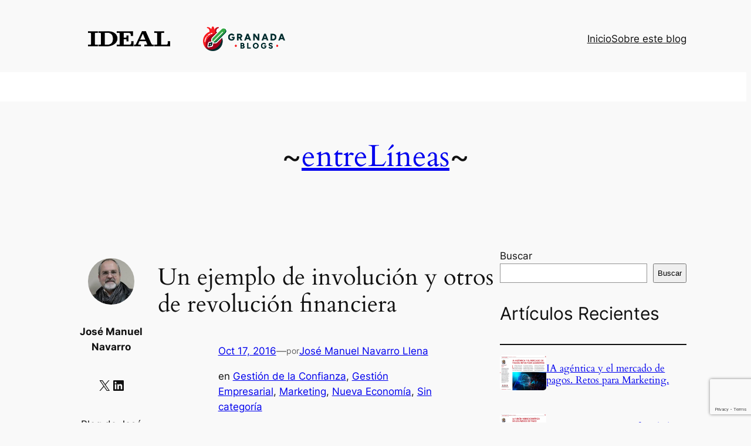

--- FILE ---
content_type: text/html; charset=utf-8
request_url: https://www.google.com/recaptcha/api2/anchor?ar=1&k=6LfF1KMqAAAAAA5f6yZHbT1_rkynS2-mf6Hh5Rz1&co=aHR0cHM6Ly9ncmFuYWRhYmxvZ3MuY29tOjQ0Mw..&hl=en&v=PoyoqOPhxBO7pBk68S4YbpHZ&size=invisible&anchor-ms=20000&execute-ms=30000&cb=ifjv7e824sb6
body_size: 48683
content:
<!DOCTYPE HTML><html dir="ltr" lang="en"><head><meta http-equiv="Content-Type" content="text/html; charset=UTF-8">
<meta http-equiv="X-UA-Compatible" content="IE=edge">
<title>reCAPTCHA</title>
<style type="text/css">
/* cyrillic-ext */
@font-face {
  font-family: 'Roboto';
  font-style: normal;
  font-weight: 400;
  font-stretch: 100%;
  src: url(//fonts.gstatic.com/s/roboto/v48/KFO7CnqEu92Fr1ME7kSn66aGLdTylUAMa3GUBHMdazTgWw.woff2) format('woff2');
  unicode-range: U+0460-052F, U+1C80-1C8A, U+20B4, U+2DE0-2DFF, U+A640-A69F, U+FE2E-FE2F;
}
/* cyrillic */
@font-face {
  font-family: 'Roboto';
  font-style: normal;
  font-weight: 400;
  font-stretch: 100%;
  src: url(//fonts.gstatic.com/s/roboto/v48/KFO7CnqEu92Fr1ME7kSn66aGLdTylUAMa3iUBHMdazTgWw.woff2) format('woff2');
  unicode-range: U+0301, U+0400-045F, U+0490-0491, U+04B0-04B1, U+2116;
}
/* greek-ext */
@font-face {
  font-family: 'Roboto';
  font-style: normal;
  font-weight: 400;
  font-stretch: 100%;
  src: url(//fonts.gstatic.com/s/roboto/v48/KFO7CnqEu92Fr1ME7kSn66aGLdTylUAMa3CUBHMdazTgWw.woff2) format('woff2');
  unicode-range: U+1F00-1FFF;
}
/* greek */
@font-face {
  font-family: 'Roboto';
  font-style: normal;
  font-weight: 400;
  font-stretch: 100%;
  src: url(//fonts.gstatic.com/s/roboto/v48/KFO7CnqEu92Fr1ME7kSn66aGLdTylUAMa3-UBHMdazTgWw.woff2) format('woff2');
  unicode-range: U+0370-0377, U+037A-037F, U+0384-038A, U+038C, U+038E-03A1, U+03A3-03FF;
}
/* math */
@font-face {
  font-family: 'Roboto';
  font-style: normal;
  font-weight: 400;
  font-stretch: 100%;
  src: url(//fonts.gstatic.com/s/roboto/v48/KFO7CnqEu92Fr1ME7kSn66aGLdTylUAMawCUBHMdazTgWw.woff2) format('woff2');
  unicode-range: U+0302-0303, U+0305, U+0307-0308, U+0310, U+0312, U+0315, U+031A, U+0326-0327, U+032C, U+032F-0330, U+0332-0333, U+0338, U+033A, U+0346, U+034D, U+0391-03A1, U+03A3-03A9, U+03B1-03C9, U+03D1, U+03D5-03D6, U+03F0-03F1, U+03F4-03F5, U+2016-2017, U+2034-2038, U+203C, U+2040, U+2043, U+2047, U+2050, U+2057, U+205F, U+2070-2071, U+2074-208E, U+2090-209C, U+20D0-20DC, U+20E1, U+20E5-20EF, U+2100-2112, U+2114-2115, U+2117-2121, U+2123-214F, U+2190, U+2192, U+2194-21AE, U+21B0-21E5, U+21F1-21F2, U+21F4-2211, U+2213-2214, U+2216-22FF, U+2308-230B, U+2310, U+2319, U+231C-2321, U+2336-237A, U+237C, U+2395, U+239B-23B7, U+23D0, U+23DC-23E1, U+2474-2475, U+25AF, U+25B3, U+25B7, U+25BD, U+25C1, U+25CA, U+25CC, U+25FB, U+266D-266F, U+27C0-27FF, U+2900-2AFF, U+2B0E-2B11, U+2B30-2B4C, U+2BFE, U+3030, U+FF5B, U+FF5D, U+1D400-1D7FF, U+1EE00-1EEFF;
}
/* symbols */
@font-face {
  font-family: 'Roboto';
  font-style: normal;
  font-weight: 400;
  font-stretch: 100%;
  src: url(//fonts.gstatic.com/s/roboto/v48/KFO7CnqEu92Fr1ME7kSn66aGLdTylUAMaxKUBHMdazTgWw.woff2) format('woff2');
  unicode-range: U+0001-000C, U+000E-001F, U+007F-009F, U+20DD-20E0, U+20E2-20E4, U+2150-218F, U+2190, U+2192, U+2194-2199, U+21AF, U+21E6-21F0, U+21F3, U+2218-2219, U+2299, U+22C4-22C6, U+2300-243F, U+2440-244A, U+2460-24FF, U+25A0-27BF, U+2800-28FF, U+2921-2922, U+2981, U+29BF, U+29EB, U+2B00-2BFF, U+4DC0-4DFF, U+FFF9-FFFB, U+10140-1018E, U+10190-1019C, U+101A0, U+101D0-101FD, U+102E0-102FB, U+10E60-10E7E, U+1D2C0-1D2D3, U+1D2E0-1D37F, U+1F000-1F0FF, U+1F100-1F1AD, U+1F1E6-1F1FF, U+1F30D-1F30F, U+1F315, U+1F31C, U+1F31E, U+1F320-1F32C, U+1F336, U+1F378, U+1F37D, U+1F382, U+1F393-1F39F, U+1F3A7-1F3A8, U+1F3AC-1F3AF, U+1F3C2, U+1F3C4-1F3C6, U+1F3CA-1F3CE, U+1F3D4-1F3E0, U+1F3ED, U+1F3F1-1F3F3, U+1F3F5-1F3F7, U+1F408, U+1F415, U+1F41F, U+1F426, U+1F43F, U+1F441-1F442, U+1F444, U+1F446-1F449, U+1F44C-1F44E, U+1F453, U+1F46A, U+1F47D, U+1F4A3, U+1F4B0, U+1F4B3, U+1F4B9, U+1F4BB, U+1F4BF, U+1F4C8-1F4CB, U+1F4D6, U+1F4DA, U+1F4DF, U+1F4E3-1F4E6, U+1F4EA-1F4ED, U+1F4F7, U+1F4F9-1F4FB, U+1F4FD-1F4FE, U+1F503, U+1F507-1F50B, U+1F50D, U+1F512-1F513, U+1F53E-1F54A, U+1F54F-1F5FA, U+1F610, U+1F650-1F67F, U+1F687, U+1F68D, U+1F691, U+1F694, U+1F698, U+1F6AD, U+1F6B2, U+1F6B9-1F6BA, U+1F6BC, U+1F6C6-1F6CF, U+1F6D3-1F6D7, U+1F6E0-1F6EA, U+1F6F0-1F6F3, U+1F6F7-1F6FC, U+1F700-1F7FF, U+1F800-1F80B, U+1F810-1F847, U+1F850-1F859, U+1F860-1F887, U+1F890-1F8AD, U+1F8B0-1F8BB, U+1F8C0-1F8C1, U+1F900-1F90B, U+1F93B, U+1F946, U+1F984, U+1F996, U+1F9E9, U+1FA00-1FA6F, U+1FA70-1FA7C, U+1FA80-1FA89, U+1FA8F-1FAC6, U+1FACE-1FADC, U+1FADF-1FAE9, U+1FAF0-1FAF8, U+1FB00-1FBFF;
}
/* vietnamese */
@font-face {
  font-family: 'Roboto';
  font-style: normal;
  font-weight: 400;
  font-stretch: 100%;
  src: url(//fonts.gstatic.com/s/roboto/v48/KFO7CnqEu92Fr1ME7kSn66aGLdTylUAMa3OUBHMdazTgWw.woff2) format('woff2');
  unicode-range: U+0102-0103, U+0110-0111, U+0128-0129, U+0168-0169, U+01A0-01A1, U+01AF-01B0, U+0300-0301, U+0303-0304, U+0308-0309, U+0323, U+0329, U+1EA0-1EF9, U+20AB;
}
/* latin-ext */
@font-face {
  font-family: 'Roboto';
  font-style: normal;
  font-weight: 400;
  font-stretch: 100%;
  src: url(//fonts.gstatic.com/s/roboto/v48/KFO7CnqEu92Fr1ME7kSn66aGLdTylUAMa3KUBHMdazTgWw.woff2) format('woff2');
  unicode-range: U+0100-02BA, U+02BD-02C5, U+02C7-02CC, U+02CE-02D7, U+02DD-02FF, U+0304, U+0308, U+0329, U+1D00-1DBF, U+1E00-1E9F, U+1EF2-1EFF, U+2020, U+20A0-20AB, U+20AD-20C0, U+2113, U+2C60-2C7F, U+A720-A7FF;
}
/* latin */
@font-face {
  font-family: 'Roboto';
  font-style: normal;
  font-weight: 400;
  font-stretch: 100%;
  src: url(//fonts.gstatic.com/s/roboto/v48/KFO7CnqEu92Fr1ME7kSn66aGLdTylUAMa3yUBHMdazQ.woff2) format('woff2');
  unicode-range: U+0000-00FF, U+0131, U+0152-0153, U+02BB-02BC, U+02C6, U+02DA, U+02DC, U+0304, U+0308, U+0329, U+2000-206F, U+20AC, U+2122, U+2191, U+2193, U+2212, U+2215, U+FEFF, U+FFFD;
}
/* cyrillic-ext */
@font-face {
  font-family: 'Roboto';
  font-style: normal;
  font-weight: 500;
  font-stretch: 100%;
  src: url(//fonts.gstatic.com/s/roboto/v48/KFO7CnqEu92Fr1ME7kSn66aGLdTylUAMa3GUBHMdazTgWw.woff2) format('woff2');
  unicode-range: U+0460-052F, U+1C80-1C8A, U+20B4, U+2DE0-2DFF, U+A640-A69F, U+FE2E-FE2F;
}
/* cyrillic */
@font-face {
  font-family: 'Roboto';
  font-style: normal;
  font-weight: 500;
  font-stretch: 100%;
  src: url(//fonts.gstatic.com/s/roboto/v48/KFO7CnqEu92Fr1ME7kSn66aGLdTylUAMa3iUBHMdazTgWw.woff2) format('woff2');
  unicode-range: U+0301, U+0400-045F, U+0490-0491, U+04B0-04B1, U+2116;
}
/* greek-ext */
@font-face {
  font-family: 'Roboto';
  font-style: normal;
  font-weight: 500;
  font-stretch: 100%;
  src: url(//fonts.gstatic.com/s/roboto/v48/KFO7CnqEu92Fr1ME7kSn66aGLdTylUAMa3CUBHMdazTgWw.woff2) format('woff2');
  unicode-range: U+1F00-1FFF;
}
/* greek */
@font-face {
  font-family: 'Roboto';
  font-style: normal;
  font-weight: 500;
  font-stretch: 100%;
  src: url(//fonts.gstatic.com/s/roboto/v48/KFO7CnqEu92Fr1ME7kSn66aGLdTylUAMa3-UBHMdazTgWw.woff2) format('woff2');
  unicode-range: U+0370-0377, U+037A-037F, U+0384-038A, U+038C, U+038E-03A1, U+03A3-03FF;
}
/* math */
@font-face {
  font-family: 'Roboto';
  font-style: normal;
  font-weight: 500;
  font-stretch: 100%;
  src: url(//fonts.gstatic.com/s/roboto/v48/KFO7CnqEu92Fr1ME7kSn66aGLdTylUAMawCUBHMdazTgWw.woff2) format('woff2');
  unicode-range: U+0302-0303, U+0305, U+0307-0308, U+0310, U+0312, U+0315, U+031A, U+0326-0327, U+032C, U+032F-0330, U+0332-0333, U+0338, U+033A, U+0346, U+034D, U+0391-03A1, U+03A3-03A9, U+03B1-03C9, U+03D1, U+03D5-03D6, U+03F0-03F1, U+03F4-03F5, U+2016-2017, U+2034-2038, U+203C, U+2040, U+2043, U+2047, U+2050, U+2057, U+205F, U+2070-2071, U+2074-208E, U+2090-209C, U+20D0-20DC, U+20E1, U+20E5-20EF, U+2100-2112, U+2114-2115, U+2117-2121, U+2123-214F, U+2190, U+2192, U+2194-21AE, U+21B0-21E5, U+21F1-21F2, U+21F4-2211, U+2213-2214, U+2216-22FF, U+2308-230B, U+2310, U+2319, U+231C-2321, U+2336-237A, U+237C, U+2395, U+239B-23B7, U+23D0, U+23DC-23E1, U+2474-2475, U+25AF, U+25B3, U+25B7, U+25BD, U+25C1, U+25CA, U+25CC, U+25FB, U+266D-266F, U+27C0-27FF, U+2900-2AFF, U+2B0E-2B11, U+2B30-2B4C, U+2BFE, U+3030, U+FF5B, U+FF5D, U+1D400-1D7FF, U+1EE00-1EEFF;
}
/* symbols */
@font-face {
  font-family: 'Roboto';
  font-style: normal;
  font-weight: 500;
  font-stretch: 100%;
  src: url(//fonts.gstatic.com/s/roboto/v48/KFO7CnqEu92Fr1ME7kSn66aGLdTylUAMaxKUBHMdazTgWw.woff2) format('woff2');
  unicode-range: U+0001-000C, U+000E-001F, U+007F-009F, U+20DD-20E0, U+20E2-20E4, U+2150-218F, U+2190, U+2192, U+2194-2199, U+21AF, U+21E6-21F0, U+21F3, U+2218-2219, U+2299, U+22C4-22C6, U+2300-243F, U+2440-244A, U+2460-24FF, U+25A0-27BF, U+2800-28FF, U+2921-2922, U+2981, U+29BF, U+29EB, U+2B00-2BFF, U+4DC0-4DFF, U+FFF9-FFFB, U+10140-1018E, U+10190-1019C, U+101A0, U+101D0-101FD, U+102E0-102FB, U+10E60-10E7E, U+1D2C0-1D2D3, U+1D2E0-1D37F, U+1F000-1F0FF, U+1F100-1F1AD, U+1F1E6-1F1FF, U+1F30D-1F30F, U+1F315, U+1F31C, U+1F31E, U+1F320-1F32C, U+1F336, U+1F378, U+1F37D, U+1F382, U+1F393-1F39F, U+1F3A7-1F3A8, U+1F3AC-1F3AF, U+1F3C2, U+1F3C4-1F3C6, U+1F3CA-1F3CE, U+1F3D4-1F3E0, U+1F3ED, U+1F3F1-1F3F3, U+1F3F5-1F3F7, U+1F408, U+1F415, U+1F41F, U+1F426, U+1F43F, U+1F441-1F442, U+1F444, U+1F446-1F449, U+1F44C-1F44E, U+1F453, U+1F46A, U+1F47D, U+1F4A3, U+1F4B0, U+1F4B3, U+1F4B9, U+1F4BB, U+1F4BF, U+1F4C8-1F4CB, U+1F4D6, U+1F4DA, U+1F4DF, U+1F4E3-1F4E6, U+1F4EA-1F4ED, U+1F4F7, U+1F4F9-1F4FB, U+1F4FD-1F4FE, U+1F503, U+1F507-1F50B, U+1F50D, U+1F512-1F513, U+1F53E-1F54A, U+1F54F-1F5FA, U+1F610, U+1F650-1F67F, U+1F687, U+1F68D, U+1F691, U+1F694, U+1F698, U+1F6AD, U+1F6B2, U+1F6B9-1F6BA, U+1F6BC, U+1F6C6-1F6CF, U+1F6D3-1F6D7, U+1F6E0-1F6EA, U+1F6F0-1F6F3, U+1F6F7-1F6FC, U+1F700-1F7FF, U+1F800-1F80B, U+1F810-1F847, U+1F850-1F859, U+1F860-1F887, U+1F890-1F8AD, U+1F8B0-1F8BB, U+1F8C0-1F8C1, U+1F900-1F90B, U+1F93B, U+1F946, U+1F984, U+1F996, U+1F9E9, U+1FA00-1FA6F, U+1FA70-1FA7C, U+1FA80-1FA89, U+1FA8F-1FAC6, U+1FACE-1FADC, U+1FADF-1FAE9, U+1FAF0-1FAF8, U+1FB00-1FBFF;
}
/* vietnamese */
@font-face {
  font-family: 'Roboto';
  font-style: normal;
  font-weight: 500;
  font-stretch: 100%;
  src: url(//fonts.gstatic.com/s/roboto/v48/KFO7CnqEu92Fr1ME7kSn66aGLdTylUAMa3OUBHMdazTgWw.woff2) format('woff2');
  unicode-range: U+0102-0103, U+0110-0111, U+0128-0129, U+0168-0169, U+01A0-01A1, U+01AF-01B0, U+0300-0301, U+0303-0304, U+0308-0309, U+0323, U+0329, U+1EA0-1EF9, U+20AB;
}
/* latin-ext */
@font-face {
  font-family: 'Roboto';
  font-style: normal;
  font-weight: 500;
  font-stretch: 100%;
  src: url(//fonts.gstatic.com/s/roboto/v48/KFO7CnqEu92Fr1ME7kSn66aGLdTylUAMa3KUBHMdazTgWw.woff2) format('woff2');
  unicode-range: U+0100-02BA, U+02BD-02C5, U+02C7-02CC, U+02CE-02D7, U+02DD-02FF, U+0304, U+0308, U+0329, U+1D00-1DBF, U+1E00-1E9F, U+1EF2-1EFF, U+2020, U+20A0-20AB, U+20AD-20C0, U+2113, U+2C60-2C7F, U+A720-A7FF;
}
/* latin */
@font-face {
  font-family: 'Roboto';
  font-style: normal;
  font-weight: 500;
  font-stretch: 100%;
  src: url(//fonts.gstatic.com/s/roboto/v48/KFO7CnqEu92Fr1ME7kSn66aGLdTylUAMa3yUBHMdazQ.woff2) format('woff2');
  unicode-range: U+0000-00FF, U+0131, U+0152-0153, U+02BB-02BC, U+02C6, U+02DA, U+02DC, U+0304, U+0308, U+0329, U+2000-206F, U+20AC, U+2122, U+2191, U+2193, U+2212, U+2215, U+FEFF, U+FFFD;
}
/* cyrillic-ext */
@font-face {
  font-family: 'Roboto';
  font-style: normal;
  font-weight: 900;
  font-stretch: 100%;
  src: url(//fonts.gstatic.com/s/roboto/v48/KFO7CnqEu92Fr1ME7kSn66aGLdTylUAMa3GUBHMdazTgWw.woff2) format('woff2');
  unicode-range: U+0460-052F, U+1C80-1C8A, U+20B4, U+2DE0-2DFF, U+A640-A69F, U+FE2E-FE2F;
}
/* cyrillic */
@font-face {
  font-family: 'Roboto';
  font-style: normal;
  font-weight: 900;
  font-stretch: 100%;
  src: url(//fonts.gstatic.com/s/roboto/v48/KFO7CnqEu92Fr1ME7kSn66aGLdTylUAMa3iUBHMdazTgWw.woff2) format('woff2');
  unicode-range: U+0301, U+0400-045F, U+0490-0491, U+04B0-04B1, U+2116;
}
/* greek-ext */
@font-face {
  font-family: 'Roboto';
  font-style: normal;
  font-weight: 900;
  font-stretch: 100%;
  src: url(//fonts.gstatic.com/s/roboto/v48/KFO7CnqEu92Fr1ME7kSn66aGLdTylUAMa3CUBHMdazTgWw.woff2) format('woff2');
  unicode-range: U+1F00-1FFF;
}
/* greek */
@font-face {
  font-family: 'Roboto';
  font-style: normal;
  font-weight: 900;
  font-stretch: 100%;
  src: url(//fonts.gstatic.com/s/roboto/v48/KFO7CnqEu92Fr1ME7kSn66aGLdTylUAMa3-UBHMdazTgWw.woff2) format('woff2');
  unicode-range: U+0370-0377, U+037A-037F, U+0384-038A, U+038C, U+038E-03A1, U+03A3-03FF;
}
/* math */
@font-face {
  font-family: 'Roboto';
  font-style: normal;
  font-weight: 900;
  font-stretch: 100%;
  src: url(//fonts.gstatic.com/s/roboto/v48/KFO7CnqEu92Fr1ME7kSn66aGLdTylUAMawCUBHMdazTgWw.woff2) format('woff2');
  unicode-range: U+0302-0303, U+0305, U+0307-0308, U+0310, U+0312, U+0315, U+031A, U+0326-0327, U+032C, U+032F-0330, U+0332-0333, U+0338, U+033A, U+0346, U+034D, U+0391-03A1, U+03A3-03A9, U+03B1-03C9, U+03D1, U+03D5-03D6, U+03F0-03F1, U+03F4-03F5, U+2016-2017, U+2034-2038, U+203C, U+2040, U+2043, U+2047, U+2050, U+2057, U+205F, U+2070-2071, U+2074-208E, U+2090-209C, U+20D0-20DC, U+20E1, U+20E5-20EF, U+2100-2112, U+2114-2115, U+2117-2121, U+2123-214F, U+2190, U+2192, U+2194-21AE, U+21B0-21E5, U+21F1-21F2, U+21F4-2211, U+2213-2214, U+2216-22FF, U+2308-230B, U+2310, U+2319, U+231C-2321, U+2336-237A, U+237C, U+2395, U+239B-23B7, U+23D0, U+23DC-23E1, U+2474-2475, U+25AF, U+25B3, U+25B7, U+25BD, U+25C1, U+25CA, U+25CC, U+25FB, U+266D-266F, U+27C0-27FF, U+2900-2AFF, U+2B0E-2B11, U+2B30-2B4C, U+2BFE, U+3030, U+FF5B, U+FF5D, U+1D400-1D7FF, U+1EE00-1EEFF;
}
/* symbols */
@font-face {
  font-family: 'Roboto';
  font-style: normal;
  font-weight: 900;
  font-stretch: 100%;
  src: url(//fonts.gstatic.com/s/roboto/v48/KFO7CnqEu92Fr1ME7kSn66aGLdTylUAMaxKUBHMdazTgWw.woff2) format('woff2');
  unicode-range: U+0001-000C, U+000E-001F, U+007F-009F, U+20DD-20E0, U+20E2-20E4, U+2150-218F, U+2190, U+2192, U+2194-2199, U+21AF, U+21E6-21F0, U+21F3, U+2218-2219, U+2299, U+22C4-22C6, U+2300-243F, U+2440-244A, U+2460-24FF, U+25A0-27BF, U+2800-28FF, U+2921-2922, U+2981, U+29BF, U+29EB, U+2B00-2BFF, U+4DC0-4DFF, U+FFF9-FFFB, U+10140-1018E, U+10190-1019C, U+101A0, U+101D0-101FD, U+102E0-102FB, U+10E60-10E7E, U+1D2C0-1D2D3, U+1D2E0-1D37F, U+1F000-1F0FF, U+1F100-1F1AD, U+1F1E6-1F1FF, U+1F30D-1F30F, U+1F315, U+1F31C, U+1F31E, U+1F320-1F32C, U+1F336, U+1F378, U+1F37D, U+1F382, U+1F393-1F39F, U+1F3A7-1F3A8, U+1F3AC-1F3AF, U+1F3C2, U+1F3C4-1F3C6, U+1F3CA-1F3CE, U+1F3D4-1F3E0, U+1F3ED, U+1F3F1-1F3F3, U+1F3F5-1F3F7, U+1F408, U+1F415, U+1F41F, U+1F426, U+1F43F, U+1F441-1F442, U+1F444, U+1F446-1F449, U+1F44C-1F44E, U+1F453, U+1F46A, U+1F47D, U+1F4A3, U+1F4B0, U+1F4B3, U+1F4B9, U+1F4BB, U+1F4BF, U+1F4C8-1F4CB, U+1F4D6, U+1F4DA, U+1F4DF, U+1F4E3-1F4E6, U+1F4EA-1F4ED, U+1F4F7, U+1F4F9-1F4FB, U+1F4FD-1F4FE, U+1F503, U+1F507-1F50B, U+1F50D, U+1F512-1F513, U+1F53E-1F54A, U+1F54F-1F5FA, U+1F610, U+1F650-1F67F, U+1F687, U+1F68D, U+1F691, U+1F694, U+1F698, U+1F6AD, U+1F6B2, U+1F6B9-1F6BA, U+1F6BC, U+1F6C6-1F6CF, U+1F6D3-1F6D7, U+1F6E0-1F6EA, U+1F6F0-1F6F3, U+1F6F7-1F6FC, U+1F700-1F7FF, U+1F800-1F80B, U+1F810-1F847, U+1F850-1F859, U+1F860-1F887, U+1F890-1F8AD, U+1F8B0-1F8BB, U+1F8C0-1F8C1, U+1F900-1F90B, U+1F93B, U+1F946, U+1F984, U+1F996, U+1F9E9, U+1FA00-1FA6F, U+1FA70-1FA7C, U+1FA80-1FA89, U+1FA8F-1FAC6, U+1FACE-1FADC, U+1FADF-1FAE9, U+1FAF0-1FAF8, U+1FB00-1FBFF;
}
/* vietnamese */
@font-face {
  font-family: 'Roboto';
  font-style: normal;
  font-weight: 900;
  font-stretch: 100%;
  src: url(//fonts.gstatic.com/s/roboto/v48/KFO7CnqEu92Fr1ME7kSn66aGLdTylUAMa3OUBHMdazTgWw.woff2) format('woff2');
  unicode-range: U+0102-0103, U+0110-0111, U+0128-0129, U+0168-0169, U+01A0-01A1, U+01AF-01B0, U+0300-0301, U+0303-0304, U+0308-0309, U+0323, U+0329, U+1EA0-1EF9, U+20AB;
}
/* latin-ext */
@font-face {
  font-family: 'Roboto';
  font-style: normal;
  font-weight: 900;
  font-stretch: 100%;
  src: url(//fonts.gstatic.com/s/roboto/v48/KFO7CnqEu92Fr1ME7kSn66aGLdTylUAMa3KUBHMdazTgWw.woff2) format('woff2');
  unicode-range: U+0100-02BA, U+02BD-02C5, U+02C7-02CC, U+02CE-02D7, U+02DD-02FF, U+0304, U+0308, U+0329, U+1D00-1DBF, U+1E00-1E9F, U+1EF2-1EFF, U+2020, U+20A0-20AB, U+20AD-20C0, U+2113, U+2C60-2C7F, U+A720-A7FF;
}
/* latin */
@font-face {
  font-family: 'Roboto';
  font-style: normal;
  font-weight: 900;
  font-stretch: 100%;
  src: url(//fonts.gstatic.com/s/roboto/v48/KFO7CnqEu92Fr1ME7kSn66aGLdTylUAMa3yUBHMdazQ.woff2) format('woff2');
  unicode-range: U+0000-00FF, U+0131, U+0152-0153, U+02BB-02BC, U+02C6, U+02DA, U+02DC, U+0304, U+0308, U+0329, U+2000-206F, U+20AC, U+2122, U+2191, U+2193, U+2212, U+2215, U+FEFF, U+FFFD;
}

</style>
<link rel="stylesheet" type="text/css" href="https://www.gstatic.com/recaptcha/releases/PoyoqOPhxBO7pBk68S4YbpHZ/styles__ltr.css">
<script nonce="673MzlfhonzhPzGhNPptjQ" type="text/javascript">window['__recaptcha_api'] = 'https://www.google.com/recaptcha/api2/';</script>
<script type="text/javascript" src="https://www.gstatic.com/recaptcha/releases/PoyoqOPhxBO7pBk68S4YbpHZ/recaptcha__en.js" nonce="673MzlfhonzhPzGhNPptjQ">
      
    </script></head>
<body><div id="rc-anchor-alert" class="rc-anchor-alert"></div>
<input type="hidden" id="recaptcha-token" value="[base64]">
<script type="text/javascript" nonce="673MzlfhonzhPzGhNPptjQ">
      recaptcha.anchor.Main.init("[\x22ainput\x22,[\x22bgdata\x22,\x22\x22,\[base64]/[base64]/UltIKytdPWE6KGE8MjA0OD9SW0grK109YT4+NnwxOTI6KChhJjY0NTEyKT09NTUyOTYmJnErMTxoLmxlbmd0aCYmKGguY2hhckNvZGVBdChxKzEpJjY0NTEyKT09NTYzMjA/[base64]/MjU1OlI/[base64]/[base64]/[base64]/[base64]/[base64]/[base64]/[base64]/[base64]/[base64]/[base64]\x22,\[base64]\\u003d\\u003d\x22,\x22QC1QJcKZw5nCojIEw5bDuMKFw5PCqGogZcOSfx0WWB0Jw7AVc1ZhcMKyw49tLWhuWknDhcKtw4HCvcK4w6tGbQguwobCgjrClj3Dh8OLwqwABsOlEXh3w51QBMKdwpguF8Ogw40uwojDs0zCksOpA8OCX8KiJsKSccK/R8OiwrwPJRLDg0fDvhgCwqd7wpI3HX4kHMK0FcORGcO2ZsO8ZsO3wqnCgV/CtcKwwq0cdcOcKsKbwrkzNMKbYsOmwq3DuSAGwoEQaznDg8KAVsOtDMOtwohJw6HCp8O3FQZOdsKyM8OLXcKeMgBHGsKFw6bCiQHDlMOswrhHD8KxBl4qZMOtwoLCgsOmQMO8w4URMsO3w5IMRU/[base64]/DoyROYsORw6/[base64]/Dj8Kiw414w7vDqcKrw6zDsFbDpsOhwqZSLMKyTkzCrcOqw7/[base64]/A8OWw6QTw6pGb3bCnMOlwodMJSXCoD5UwpvDscKPPsO8wpR7B8KzwonDsMOVw73DgTDCpMKsw5hdSRHDnMKbYMKKG8KsWgtXNDl2HTrCgsK1w7XCqCjDkMKzwrdQScO9wp98FcKrXsO6MMOjLnLDsyrDosKSBHPDisKIHlY3XMKiNhh/[base64]/DhSXCu8O5KVVYw4XDp8OFw4YMw4dOJkwobAd5BcKQw6Fuw7YQw6TDkARkw4Isw5lewqIywqPChMKPPcKaAXFhAsKRwrx6GMO/w4HChsKvw5paD8Ouw5NXNEMJUsK+XHHCnsKFwph1w7Zxw7TDmMOCHcKuYEHDl8O6woAMBcO6Vj9tLsKlcjsmBGVqWsK9THHCsB7CnTd7EwDCiTYGwq1Pwrgbw6LCh8KDwpfCjcKPTMK4NkTDm1/[base64]/DimnDnCbDtHTCoGICwqwYXFbCulHCrVQWIMKDw4vDrcKNLz3Dp0ZYw5zDi8OrwodEMzbDlMK5RcKoCMO2wrJ/Bg3DqsKeajTCucO3AVQcRMOzw7fDmRPCv8KOwovCnBbCjxQbw5zDtMKOa8OBw5DDucKow6/ChxjDvQBZYsOHOTnDk2vDsX5aDsKBf2xcw4tUSRBZFMOLwqjCuMK6fcK/w7jDs0M6w7AjwrjCqC7DssOBwp8ywojDpSHDihvDk1xpScO9LW7CkRLDuR3CmsOYw4AHw4jCscOGECPDhgZuw5dqbsKxEmDDtDULZWTDucK7dWpywp9uw61FwqEnwptKa8KMMsOuw6sxwqgIKcKBfMO/wrc9w4LDlX93wrl+wr/Ds8KRw7jCvTFrw6LCtsOLG8Kww53CvsOvw5AyYicTKcOxdMONAyErwro0I8OkwovDsTkJKyjCscKdwoZiGsK0WF3Dg8KpPm1cwolYw6TDo1vCjnpuBjjCmMKIE8KowqMGdDp2MxAASsKOw595E8O3GcKdTRRUw5DDvsKhwpAqMUjCkEzChMKFOBt/aMKNOzDCqUDCnnZbXjkaw5DCp8KLwobCtUXDlsOTwo42H8K3w4vChGbCscK1V8Krw6o0P8KXwp7Dk17DnBzCvMKPwpzCqjPDl8KdHcONw7jCj0IWFsKYwopJVMOuZjZkRcK+w5w7wpxvw4fDrVcvwrTDuSdkR3cBLMKHPQQ1PmHDkGp5UBd/Gic8dRPDox7DiQHCugjCvMKQJTjDu37DtFVLwpLDhyERw4Qqw7zDgyrDtFFgCVTCjEBUwpHDpWXDusOrWGPDpjRjwop6H2vCtcKcw5Bvw7fCjAgSBCVTwqk2TMO1PUPCusOkw5IadsKCOMK4w4ocwp4MwqVcw47CiMKEXBfDtR7CscOKbMKew707w7XCkcOXw5vChQ/CkQPDqGAoM8KhwpwDwqwpw45kRsOLcsOcwrHDosKsVxXCjHfDrcOLw5jCq3bCscKywqJxwotTwrA0wrhPacKAfFbCisO/SxFTNsKZw6dWbX9uw4Nqwo7DmWFeS8ORw7EVw6duasKQfcKEw47DhcK2X1fCgQ7Cp3LDisOgIsKKwp5HHDjCijjCicOSw5zChsKrw6LCvF7DvsOXwqXDr8OVwqrCucOAF8KLcmweNCHChcOcw4vCtzphWh5+JsOHGzYQwp3DugTDusOywofDhcOnw5HCpD/DowJKw5nCnB/DhWshw6/DlsKqVsKVw7rDucOww5kOwqdZw73Ctn8Ew6dfw4NRXMKDwpbDq8OhKMOqwpDCjA7CvMKjwo/CnsKudHbCjcOIw4QUw5Nrw784w5Mww5vDsnHCu8KIw4LDjcKBw67DnsKHw4E3wr7DgD/DmC06wrnDjXLDnsOiLFxaahrCo0TCrE1RNH8Zwp/CgcKJwoPCqcKcIsOYKgIGw6BWw51Iw7jDk8KHw45ZD8K5R0w9ccObw44yw5YPZBwyw59KTMOywpohw6PCvsKow6dowoDDpMOEOcKQbMKeGMK9w73DjsO+woYRUTMoc3Q5HMOEw4PDv8Kowo3Cp8Oyw7ZLwoYKc0o9byjCvAp+w4sANsOBwrzDngfDr8KZWB/CqcKNwo/[base64]/DhiNrHEsTw6QobMKtGsKkw7Vew7IkB8KUw7TDqEHCuTbCtcOVw5PCusOrWl/[base64]/[base64]/[base64]/wp/[base64]/VsKHw6bDnyljTsOjIMKkSMKgwoxBwqvCtiLCgXABw5l6MizDrUsNQQvCgsOZwqdYwrxXCsOfbMO0w4bCosK/dRzCncObLMKvACkdOsO/aT9ZEsO1w6k/w77DhBDDuyvDvwR2A3QmUMKlwo3DhsKRZHvDmsKiLMOYFcO5wo/DmRcvYC5BwrPDlsOcwo5gw6TDu2bCiCLDlXI3wqjCk0HDlwnChkcfw5gUJihFwq/[base64]/DrVFKPylhw4nCl8OUJA4XwoXDp8KOw5nCpcOABGzCtcKCU17CoDDDrHnDtcOlw6zCuy1xwpI2XBVPFsKaJzbDilo9A2XDjMKIwpbDsMKXVQPDv8Ozw6EAIcK/w5jDtcO/[base64]/CvMOGQUBywqvCoCzCrTkpa8OWRRpFSgMyDcK5Q1dsFMOLDsO+B0rDv8OLNCPDrMKBw4kPURPClcKawprDp3LDqGXDnFZew6rCocKpc8KaV8K/XWLDm8OKSMKTwqLCmzfCixpswofCncK0w67CsHbDhS/DosO7FMK0F2JIK8K3w6nDoMKfwr0Rw4fDoMOgVsOjw7M+wpo1LAPClMKSwotid30wwpRcOkXClwLChlrDhxdRwqc2C8KXw77CozJQw7xiHXbCsnvCo8KpQGpDw7NQecKVwr5pXMK1w75PPEPCjxfDpFplwr3CpsKuw7p/[base64]/[base64]/w5UXwr1iwrzCkjDCosKxw49xwqF+O8KOLh/Cn2p3wo7Cg8KhwpjCqS/DgFNBKcOqZ8KkecK7S8KjKmfCuyILFyoMUEbDjzVzw5HCmMOiQcOkw4QkYsKbMcK/AcOAclJvHBh7bHLDi1otw6Mqw5/DsQMoK8Ksw4zCpcOQGsK0wo8RBUESBsOhwo3Cki3DmTHClsOGWFJpwoIWwoJPVcKccnTCrsOtw77Djw3CpBljw6/DlxrDkw7DjkZWwovDh8K7wpQgw5FWf8KIMTnCrcKuR8Kyw4/CshlDwqTDhsK/UmoEVsKyMiIcFcOzdmvDl8KKw5zDs3gQEBUaw5zCh8OHw5ZmworDgFTCtgVhw7DDvQpPwrcOVzszTk7CjcK1w7PCmcKzw7IqOSTCsAN+wql0KMKpUcKkw5bCsg4KfhjCl3/[base64]/w6jDi8KoYMKlw6HCgWXDlmvDrxN4w6ZRw497wp91IMKNw63DvMOkKcKNwo7CgwDDgMKUcMOtw5TCgMO1w5/CisK2w494wrYgw7tXRQLCnCHDhloQUsKRCcK/PMKpw7vDoVlHw6xUPQzCsTopw7EyNgzDvcKBwqXDh8KQwpXDnglaw4bCscOJJMOdw5Jew6wvHMKVw61cI8KCwqnDoUXCs8KUwovCkhQtG8KQwogQCTbDmcKzD0PDgsOgGXFqVwbClVfCuBFTwqc1Z8KlDMOZw73CrcOxXU/CpcKawpTDlsKzwoR7w5F9McKOwojCqcOAw4DDplfDocOffwJqR1PDt8OLwocPHBA9wqHDnGV4VMKtw6oYbcKqTBfCsDDCljjDrU8KEgDDisOAwoVnI8OSE2nCocKSV1VTwpDDtMKgwoDDhCXDpyVJw6cGZsKlfsOiTDw2wq/CrgPDoMO9D33CrE9xwqzDoMKKwpANHMOOXHTCtsKET0jCsEk3BMO4BMK9wp3DksKgRsKDLMOhUnkwwprCmsKUwpHDmcK2OQDDhsO1w4huBcK9w7bDtMKOw7xSGCnCtsKMEVECClbDpsOHwo3CkcKYaxVzUMOoRsKXwrdZw5k8W37DrsOOwoYJwo/CsHzDtX/[base64]/CnsKmw7TDgk/[base64]/DhTMxwqrDoy7CkcKdw43Cr8OYDMKDw7fDhcK7QCIrIsKvw77CpFk2w5fDmkbDocKdF17DjXETTUVpw6nDqHDCqMKEw4TDtGZawqccw79cwoEHdGfDrgfDksKSw4/DvcKgQMKncm1lZz7DvcKQHkjDu34lwr7ChFpkw60xHnpmbyVJwqXCt8K7JgcIworCinFiw50aw5rCoMOyYDDDs8K9wp7Cq0zDsgd/w5nCrcOAAsOHwo7DjsONwpRhw4EPC8O2VsKLH8Ouw5jChMKhw6PDr3DCiQjDs8O7YsKyw5DCgsKlXMK/wpItc2HDhB3DhDZywr/Cskx6w4/[base64]/Dg8K0w7BGw5rClsKLYzQDLS54wpHCrxFzchHDmwRhw5HCssK1w6khUsKMwptYwpptwrsXUzbCgcKowrJUUsKtwosKZMKUwrttwrrCsz1AFcK9wqPChMO9w6Bdwq3DgwLDl2UiIxQ1cFfDoMOhw6RSRmU/w7jDicOcw47Ci2vCi8OaUHIjwpTDk3gJMMKuwr3Cq8OJL8KlWMOpwqrCpHRPNirDqTrDgMKOwr7Dj1nDj8OJAgjDj8Kww7oicU/Cv1HDrTvDliDCiwUKw4HCjnx5VmQ+ZsKCYCIzYSLCnsKwSV0IYMObS8O9wqUCwrV/XsKnOXkWworDrsKnHybCqMKNP8OrwrFLwp8KIyVBwpHDqQ7DhkA3wqpNw5JgCsKuwpUXc3LDjsKJPnMyw5rCqMOfw5PDjcOMwpPDtEnCghDClXnDnEDDhMKcYWjCi1U8GcK/w4cqwqzCu1jDmcOQAGDCv2PDtMO0csOfEcKpwqDCj3EOw6QywpExBMKEw4VJwqzDmWHDnMKTP1PCsgsOZMOQGH7DqSt6Pm9GScKdwqDCosOfw7FVAHrDhcKDYzFEw7M1D3TCmXDCrcK/aMK4XMODacKQw5XCuSHDmVDCtcKOw4pNw7BUKcK7w7jCqwDDoUfDiEjCoWnDijDCuGrDpTwJclzDpSonUQhlHcKESBfDp8OwwpfDo8Kswp5lw7wcw7DDrlPCpD10ZsKvCxB2Xh/[base64]/wq9NwpjCgTt7PzNQE8KNwpPDkzvCvsK5wrrDmCvCp1vDqlk6wpPDqD0fwp/DhSYNMMOVQFcDN8K0fsKJCjjCrsKqEMOKw4rDl8KdIDNSwqpXMBxzw79Qw6vCicOKw4XDqSDDucKXw7hWS8OEcETCgcOSKndgwpvCsFbCvcKXe8KNQgdpOSLDo8Kdw4DDhlvCgCrDjsOywqUbN8OJwqfCuTnCsAwVw55NPcK3w73CocKPw5TCuMO4Rw/DuMObOjDCohFoHMKvw6QkLUV9DTgmw6VZw7wCT205wrXDo8OIaW3ClRseTsKSS1zDv8Oxf8O4woghPlnDsMKFW1/[base64]/Ci39DNQROwqgTQj3DgE05wqHDk8O5wqhywp3DmsKWw4rCvcK6TTPCkkfDnFzCmsKow6EfNcKgXsO4wq93Pk/CnWXCkCEFwpRlRCDCg8KawpvDrgB3WyVhwoIYwqZew51MAhnDhF3DtWVhwot6w4cjwpAjw47DkSjDhMKCw7nCoMO3fiVhw4nDnFXCqMKJwoPCi2XCqVsNCn5Ww4/CrhnCrkALJ8OcRsKsw7JwH8KWw5PCisK5Y8OhdUpWDyw6UMK8Q8KfwoB7FX/[base64]/DtBltw4NVwoDDhMKwwpFKM1sdRMOFw5NQwrYYFDN4XsO4w40OJXEGZlLCoXXDiCArw7DCmG7DicOEC0NgRcKawqTDkSHClAgGIR7Ci8OCwr0WwqF2ZsK7w73DvMKGwrTDqcOswq7CqcOnCsODwpvCvQ3CmMKKwqMlVcKEAF1bwozClMOXw5XCpA7Dok5Wwr/DnG0Zw7Rqw6XCnMOtFzLDg8Ogw6ZVw4TCjU0/AEjCkDLCqsK1w73CjcOjJsKrw7R2EcOFw63CisOXTzDDimvCn0d4wrDDnyPClMKgJDdtAW/CgcOHWsKSYBvCugjCmMO3wo0MwqTCrhXDt2txwrPDokzClg3DqsKdfcKqwojDkHkXNW/[base64]/S8Oow5bCpMO5wo8DeBZXw4LDicKyLsOnw5ZyXXfCoxvDh8KLAMOAFnxXwrvDjcO3wrwca8Oxw4cfbcOow4lWeMKmw4kYRMKefGoEwrJKwpnDgcKMwobCv8OqVsOXwqXCiFBdw5vCgnXCpMK0RsKyKsKew4wwIMKFKcKsw5sVSsOQw57DtsKZRVh9w4d/DMOTw5ZHw5Fhwo/DkRjCvC7CpMKWw6HCn8K6wpfCogTCmcKRw6nCncOCRcOeCEssJEJpF0TDpAojwqHCg17CvsOFVAkDasKjWhPDtzfDj2PDtsOxKsKENTLDvcKzeR7Dn8OAOMO/Z13DrXLCvQTDojFYdcKewolHwrvCqMKzw5vCqm3Ch3QwHC5bGUR6a8OwFDBvwpLDrcKvB3wAHMKtcQIZwpHCscKdwp1IwpfDgiPDmwrCo8KlJDvDlHgvMmhzKQsCw4MOwo/CtWDClMK2wpPCgBVSw7/CqEJUwq/CuHExfCPCt2XCocKow7s3w6XCo8Omw7fCvcKkw613chwXLsK8PVEaw6jCscOAHcOyIsO1OsK7w7LCpDZ/PMOhaMKrwrRcw4bDux7DlhPDksKMw67CqEoHFMKjEU5wAA/Cq8O+w6QTw4vCp8K9EHbCpRY+D8OXw6EAw5IXwqt4wqfDo8KcZVHDq8O7w6jCsFTDkcKhbcOCwqJew7PDp3vCk8K4KsKEQkZJDMKswrnDs2Z1bMK0TcOwwqFlZ8O0fhcjKMOGIcOGw6zChjpDbFoNw7XDpcKiTF3CscKGwqfCqQHCvSvCkgHDrSZpwp7DscK/woTCshciUkhWwpJtfcOXwrgIw63DvjDDiT7CvVNCTDvCtsK3w4LDm8OEfBXDt3PCsUDDoRXCs8K8dsKiDMOrwrVPCMKJw7h+asK1wpkxasK1w5duY1FlWUzCjcOSEzfCsSHDl0jDmT7DsFYxd8K5Zywxw5nDuMKIw61OwrYWPsOSWC/DlyDCksOuw5QpXXXDvsOrwp4ZVMO0wqfDq8KAbsOvwpfCsQQ5wrLDqWl9LsOWwrrCgsOyHcORKMOfw6ITe8Klw7B7ZcO+wp/DuDjCk8KuA0PCssKdT8OkdcO/w6HDpsOUYCnCuMO8wrDCkMKHLcKzwqXDusOnw7ZSwpAxL1Ebw4loeFgXGDzDqEfDrsOOQ8KDUMOQw7gFJMOAScKJw6IIw7vCisKzw7fDrRTDssOnUcKxVD1KeTPDlMOmJ8Oiw4jDucKxwop2w5/CvTo4G1DCuXUGAXQfO0s5w4g7D8ORwolyAijCgBPDmMOfw4MOwo9KGcKhDWPDlVkiXMK4XQ14w5HDtMOrMsK2BHNaw58vVW3Co8KQUl3DnmlUwpDCqcOcwrYCw7DCn8KBUsKnfn3DpGXCicOMw4PCs2I5wrTDl8ONwo/DoTY7wohHw4UoUcKSFMKCwr/DtEJlw5UDwrfDhA8FwozDl8KsezXDosOaB8O/HVw2HVbDlA1cwqbDmcOEc8OIw7fCiMOzIDoqw6UHwqNPeMOXA8KOJ2kPH8ORDUkKwoNQP8K/w4jDjkksXMOTYsOVNcKyw4oywr4OwqPCn8O7w7XCnAsqGTbCj8K0wpgxwr8sRQXClh7DscORKi3DjcKiwrzDsMKVw4vDtj4tXFQew4VCwrXDlsKiwo0MFsObwpfDtiNtw4TCvwvDtX/DscK9w5UjwpgYfC5UwpNqXsK/wrozbVXClwjCgjVew5xYw5NkDWnDth3DosOPw4RnL8O5wrLCu8OpLXgCw5hrMB49w7UpFMKXw6JSwphhwr4LTsKGNsKMwoR5TBxwD2vCijx3I0XDncKyNMOkEMOnCMKCBUAIw6wzdj/CnWLDksOlwrDDrMKfwpQSIgjDuMO6cwvDlwRhZnpaFsOaFcKMcMOsw7HCgQvDsMOhw7HDhHYTTix4w5zDkcKrc8OuZcK9w4JmwonChMKUcMKZwpV6w5XDhjxBLHsmw63Dk34TJ8Opw44Ewr7DuMOeZW5XIMKmZAnCjF3Do8OmNcKEPADCqMO8wrnCjD/CgcKkLDc3w69TbQTCm2UxwoF6KcKwwoJnFcOdWCXCv0htwosdwrvDqkx1w5lQAMKDekjCvhXCkUBPd1Bpw6R0wprCsRImwoRDwrhtAHHCu8OZIcONwpLDjEUsYwc2EhfDhcKKw7bDlsKpw5NUZMOfXkl9wojDrjB6w6HDjcKuCyTDgMKCw5FDZGLDsDhew4c1w5/[base64]/w5VwwrbCrTcUw4zCtcKPDm/DqsKLw7fDnsOewqrCkcK0wolswrYbw5PDomhDwoXDh1QRw5LDjsK8wo48w5jDkjwFw7DDiFLCmsKMw5MAw5gYBMKqKXdIwqTDqSvCoE3DgVfDnFDChcKDc2ocwrNZw5jDnCbDicO9w40Tw49gGsOsw47Dt8KIwqnDvAx1woLCt8K+EllGw5/[base64]/wp/Dl8KBw4nDvsKCw7HDuCrCtzrCnsKfw6/Cl8KSw7/ChBjCgcKaD8OeSXrDlMOywrbDlMOBw5fCr8KFwrNNT8Kwwq91ZxAtwrYNwoAZB8KKwqbDtGfDv8KVw4/[base64]/CoF/DmBPDmsOKCMOmwpMTwqbCtMKLwoDDkWxZM8KBBcO9wq3CmsORH0I1P2HDknYGw4nCp0V4w6bDumjClFQMw5s1Ex/CncOSwqdzw5jDtlo6QMKvG8OUO8K0S14GP8K4LcOMw5JTBQ7DtWLDiMOYaygaIQ1Lw50GeMKxwqVTwpvCrjRcwrPDknDDqcOCw7fCvBrCljjCkABZw4vCsAFoXsOEEE/CiSDDqMOew5g+SxhTw5YaBMOOasKxPmQLLUfClXrCiMKmXsO9asO5Rm7Cr8KYPsOdSmLChRTCu8K2OcOSwqDDohZXbTk6w4HDosO7w6fCtcKVw7LDj8OlaQtZwrnDvFTDr8K3w6ogS37DvcOKTz9FwqnDvMKlwpojw5/CqhUNw7IOwrVMRUfDrCQHw7LDvMOXKcKmw4JkBANIFhzDqcKRPlnCscOtMExAwqbCh31Swo/DosO7S8OPw7nCpMKpSVkbdcOZwoYlBMOTXlohIMOnw5XCjMOdw4nDsMK8d8K+wrksW8KawrTClhjDicOYfWXDrzYZwrlQwrfCtsKkwoxBW0PDk8O1Dh5aIHInwr7CmUtnw73CosOadsOFFi9/[base64]/CisOsw4tkLMKjM8K5U8O+w5lTw5ptw4p9w4jCtDczw4PDvsKAw693AsK+DXjCg8K8UyvCjGHDn8OFwrrDrG8Fw7vCnsOHbsOxYsOQwoRxHV12w7fDmcOWwr0WcULDqcKDwonCgEMxw7nDjMO2W0nDlMOzEjfCkcOxCzjDt3UVwr/[base64]/Du1l6dg/ChG47aXInwrg0QsOfRT0lfQ/DmsOjw4Vow69gw7vCvjbCjHjCscK/wpzDqcKfwrYFNsOqfMOTI21pMsK1wrrDqDFZbmfDrcOVBFfCi8Knw7I2w5DCpAbCvnnCvUzCjUTCm8OZUMKNUsONCcO/CsKqE048w40CwqlbbcOVCcOILiMnwqjCi8KdwoXDvxNxw4oEw5fCosKTwrcubsO7w4bCvS7CpUXDnsOvw6RuScKRwrwiw57Dt8KwwonCjgvCuj8nK8O/wrh6WsKsB8K1VBdpRlRbw47DqMKMaW4zc8OHwpgXwpAYw7wTfBpKRS8gBcKJW8O/wrXDiMKzw4/CtWTDvcObMMKPOsKVAcKHw43DgcKqw5zCsW7CmTl5ClFuTFbDm8OBSsOLIMKMOMKQwrAnCE53eEzCpSvChVoPwoLDtVhOesKBwqPDp8KPwp9Jw7VQwpzCq8K7w6HCn8O1HcK4w73DtcOwwporaQrCkMKEwrfCh8OgLnjCrcOcwp7DrcKJLRLDqAMswrJyHcKswr/DvTFFw6EQcMOJWUEOG11nwozCimIuEsOJdcK4LW8mWGdLL8Omw7XCgcK8VMKpJjZbX3/[base64]/[base64]/Cs8KHfD4fwq7DiEF+IMOawoZbwofCm8Oyw79+w6d+wp/[base64]/cE3Co8Kwwp56ZT7DsMKvwrDDn8KLwqEWwq3Dh8Oxw4rDn1PDrsKew67Dqx/CrMKRw5PDk8OwHBbDr8KXG8Oqwo8yWsKeJsOaQsKkFxtXwr84DcOTC0TDmGTDr0PCjMOkSkPCmXjChcOXwo7DoWvCpcO3w7M+H3YrwoImw4sUwqTDgcKacsKXBcKYPT3DqcKoUMO6Eg5CwqfDlcKRwoHDkMK/w7vDhcKHw4dLw4XCicORUsOwFsOew5cIwosEwpI7MDvCpcOBccOjwokdw7tiw4IkMydSw6Blw657EsOQBFhww6zDtcOsw5HDocKQRTnDjQrDgCDDm3jCncKFP8OeKlHDsMOFH8Kyw5F8CxDDmXfDjiLChiw3wq/CtAk/wrTClMKDwq4Hwp19NlbDqcKUwoMqRnIMLsK1wrvDjcKLC8OLGMKRwq8dMcOPw6HDncKEKBRdw6bCoH5NXjVQw5rCh8OtPMOseVPCpGthwo5qCU7Cq8OQw7plXzhtJMOtwo4TRsKGCsK1w4JNw7xROGbConYFw5/Ct8KRbHt+w4lkwqQWS8Oiw7XClFHClMOLPcOiw5nDtRFlcwHDkcONw6nCgnfDlDRkw5NHZmfCqsOGw40PQcKvccKgX1IQw5TChx5Ow4d0QyrDm8OSDzUVwpdTwp7CocOSw4kSwpXCkcOEScO/wpwJdzZ5FidMQ8OzJsO1wq5EwpZAw5VPecOtTAZpLBU0w4HDqBTCr8O/LBM9fF85w6XCsF1hb29fDF3CimXCtitxY3NSw7DCm1nCg28dXVhXCXwoR8Kow7cTIgvCj8KzwocRwqwwScOpJ8KlSRJlAsK8wpx9wpJSw63CksOdX8KWL33DmsOXMMK8wr3CnWRWw5vCrk/[base64]/DuyZVKlYzwqTDusKLDT1aw4NEw7x3wpbDvlrCtMOjOz7Dq8Kxw7ptwqYdwrU/w4/DiBZZGMKTeMKcwpdqw5Q3J8KCUjYEHGPDkADCtcOQwp/Dg31Cw57CmlbDscK9CmHCp8O6LMO5w7E/LU/Co14tREfCo8KVU8KOwpgdwrIPNTVfwozDoMKzPcOew5hSw5TCu8OlCMOuT30Rwq8mXcOXwq7ChgjClcOjdcOQbHrDu2FrKcOOwps4w5bDscO/BlxqKn5gwpp2wrMtFMKDw7gdwpDClFJXwpjCowxPwqfCuyJRYcOiw6HDtcKNw6PDsSNSWFnChMOHDgJXYMOlJBXCknnClMOjd3bCh2oCY3jDuTTCmMO5wpbDk8OeJmTDjXsPwqrCpj4mwprCr8KAwppswqHDsgVFQDLDjMOWw7NpPsOGwrTDpnDDpcOdQDjCnFJiwq/Cp8OmwrwJwqFHbMOEJDxIWMKGw7gJbMOkF8O2wrTCrcK0w5TDtBtgAMKjV8Okdh/CqUt1wqcsw5U2fsO3w6HCmwjCtj98dcKoEsK7w78+P1MyDg8rVcKlwqHCjx7Dl8KvwojCgSAdPC4wXkhLw4oQwpPDuS8qwqjDpzvDtVLDo8O/[base64]/Dk2XChsKnw5/DtlAIwqtSw4YuwodXb8KBUsOpMQjDpMKQw6dOJz9sZMOsDhAyQsK3wo5ANMOVY8ObKsKacBPCnTx2PcOIw6IcwpnCicKtwrvDu8Kldw0Sw7dvD8OnwpTDtcKxE8OfIMKXw7xkw4FMwoDDvVPCl8K3CVMbdn/DvkjCnHQFan5gaH/DpzzDmn/[base64]/GjwKdcKKwplZw5g8w4HDljlhw4phMcKNcBrCkcKWG8OdRlvCqRHDuSkKHisjDsOYZcOYwopDwpxNSMK4wqjDm3BcMHTDnsOnwpZ5OsKUKk/DtcOUwoPDj8KCwqsbwqB8XyZYCFrCmQzCl0jDtVrCk8KEY8O7DMOYC07DgsOMchvDim1ra3vDvsKyEsOwwpgBFlY7b8KQUsOqwpoKU8OCw5rDvGhwLBHCs0IIw6wDw7LChk7DsnAWw6J0w5nCtXjCo8O8a8KMwqPDlXdSwp3CrVg/bMO+am58wq5Nwp4iw7Znwp1RNcOHBsOZecOyQ8OJIcOWw4bDt0PDo2/CiMKFwrfDkcKKaUfDojsqwqzCr8OOwpzCiMKDFhtowr1YwrHDp24iAsKfw7/[base64]/Do35rOhjClDNEXx1jw7IRSwzCl8ONCE3Csilrw5QuCwgOw4jDt8OiwpnClMOmw717w5DCnCBiwoPClcOaw5LCjsODaRdEFsOEXj3Ck8K1acOvPA/CqS0sw4/Cr8OIw43DicKDwo8DZMO6fybDoMOOwrx3w43Dmk7DrcOJZsKeKcOtWcKfWXhYw41UJ8OGMnPDssOBezDCmjLDgiwTXsOewrIqwrZdw4V4wox/woVOw4dCCHQowoBZw4h3RgrDmMKjDsKUVcKHIMKXbMOueGrDmnIkwpZkZwzCk8OJKWUyaMKHdQvCkMO6RcONwrvDoMKKW1bCkcO8GDvDmsO8w53CksOmwrhoSsKfwrcGOwXCmg/[base64]/CjjxnQsOWXSHCr8OBwpXDssKmwoLCtgNPFsKcwrkELCDCksOIwpInMA0uw5nCmsKPF8OMw55ZTADCkcKSwpk+w7ZjFcKfw5HDj8OzwrjDt8ODU3jCvVp9DV/[base64]/wpTDtcOhwpQYw6PCpsOPwrrCkMOjbTc8SSrDg8K7E8KIWR/[base64]/CkMKcwoHDicOAw5xVwpHCjlk7HMOHw4NXwqQ/w7t1w7TCucK8K8KQwpPDpsKgU2xsQx7CoE1ID8Kuw7UscC81bkTDpnvDg8KTw5oCHsKfw6g8S8Omw77Dp8OeWcOuwphmwoF8wpjCpVPClg3DkcOxYcKeJMK2w4zDm2NcSyhnwqPCusOyZMOWwoQIO8OVexDCuMOjw5zCphnDo8O0w5LCosOLTcOIXxJqS8K/MzIJwrdyw5zDgCdOw4puw50TTA/[base64]/DWTDkjAjw4PCrMKjYMKfwpxXw4zDusOZPzN0SsO7w5vCtMKDSAo0dcOKwo94wrjDvHXCncOswpxTT8OUY8O/GcKFwo7Cl8OTZ0NUw6Ijw7ZRwrPCtHbDg8KtHMONw4LDjzgvwrN6wp9DwplDwqHCoGrCvG3ChVgMw7vCmcOjw5rDkQ/CscKmw4jDtw3DjkDCh3vCkcKaZ2/[base64]/DhFLDjQbCribCnMKnXMO8T8K0CMKAPMO1fGkTK0Z+ecK2HFEdw6zCmsOOYcKGwoVRw7U4woHDp8Oqwp4+wrfDoHzCucO/KcK3wrgjBwwjExDClBYOOj7DmjrCu0dGwqMvw4fCixgrEcKRLsOjAsKgw6fDsAxfMGDCkcONwrkww6JjwrnCsMKdw59sZlgOAsKXYsOMwpERw5xcwo1bV8O9wodgw51uwqsxw73Di8OpLcOCZC1rwp/Cr8KQKMO5BCbCqsOhw5TDkcK4wrwKd8KawpHChS/[base64]/DusODw4FyQ112w7hEOmRPw4jCusOWJhfDkHVkScKlVX0rd8Ovw7HDlsOqwogDDcKyZ189RcK5e8OEw5tiXsKfT2XCosKGwqLDn8OgJsOSFy/DnMKgw4/CoDzDnMKfw719w5wVwoHDmcK0wp0UPBEvfcKdwpQLw7TCjioxwop7b8Knw5BbwqkJDcKXXMKCwofCo8KAZsKow7MWw4bDvcKzNEkINMKudCbCicOSwpxmw5lrwqc1wpjDm8OTYcKhw4/[base64]/DvMO2w740wqnCuHDDpD8RbA/[base64]/DkMK9Flo3wpbDjMKXQC0Gwp19cMO3wrbCqcOowqJrw4h4w4/CksKMGsO3FU8ZNsOPwrUJwrLClcK5QsOQwpzDvUfDt8K9X8KjVsKZw75ww57Dqz15w4LDm8OXw5fDk3/Cr8OFb8KoLkdSGxEOeVlFw4NrOcKvfsO0w5PDucOJwrDDgHbDsMOtP1DCjgHCsMO8woRCLRUiwrlkw5RKw7LCv8O3w4rCuMKyYcOQVksJw7MTwpsPwp8Kw7nDmsOVbArCgMKNYH/CiDfDrgLDnMOfwqfDosO8dMKxb8Oywp81P8OmCsKyw6gVU1bDsWrDtMOdw4/DuHNEZ8Kmw4YHb2oSQCV1w7HCqU/CnWMuEn/Do13CjcKAw5vDm8KYw5DCujtJwqPCjgLDpMO2w7HCvWJtw5IbcMOGw7LDlBo2wpLCt8OYw7RVw4TDqHbDnA7Dk0nCmsKcwrHDmiPCl8K6VcOOGz7DssK7HsKvNFkONMKnfMOFw5/DncKQdcKewo/DkMK4U8Oww6ljw4HDncKZwrA6MU3Dk8Oaw494G8OadVzCqsKkFCLDswVwdsKpPV7Djk0NXMOHSsO9MsKAAjFnQE8Qw6vDrwEKwoclMsOhw67CncOpw5dbw7N9w5rCj8OCKsOhw79rcgrDosO7IcOUwr8Dw5IGw6rDrcO3wqE7w4/DusKRw4Vuw4/Du8KXwqrCl8Khw5tRNHnDjMOBWcOIwrrDkQdbworDgQsiw5oAwoAYJMKsw7IFwqx+w67CsDFDwovDh8OYan3CsiYvMCMow4lUKsKMeAg/w6V9w7rCrMOFBsKbTcOvSEPDrsK8WW/CocK4ASkjFcOmwo3Dl3/DnTIgHMKOd0/CnsKLfHs0eMOZw5vCo8OQIlQ5wofDn0fDlMKVwp3Cv8Oxw5M8wpjDpic9w5J1wrdtw58fZDfCicK1wo0ww7tXJ1sCw5wxG8Osw53Dqg9YGcONd8K3GMK6w6TCk8OVV8KkIMKPw7HCpj/[base64]/DuS3CmsOBesKgNEBfw5XDnWrCnmFewrXCg8KENcKJLMOlwpfDmcOfU2NnPG/Ch8OoMTXDmMKCOcKiCMKNczzDu1ZjwrbCgxLCgXLCoSJYwp3DpcKiwrzDvlBuZMOUw5QxDV5cwrZxw7J3I8OOw61zwoYPLnVfwq1HZMKFw4fDnMOcw6AvFcOawrHDrsO4wrdnM3/CqsK5acK7YhfDqz0cwo/DkxjCviwYwpXCtMK+JsKnAz/CqcKpwoxYCsO7w6vDkRQ3w7QBYsOwEcObw5DDq8KFE8KqwqF2MsOpAsOUO2Z6wqLDiSvDgmfDkg/ClCDCrzw/VlIsZBRNwr7DqsO/wpldbsOjecKxw5DCgmrCr8KPw7AbQMOvI0phw69+w6MWHsKvAQsVw4UUOMKLEcORAw/[base64]/DvMO1w604EnYDwokYwrDDusO8KMOmw4howpbDs1/ClMKLwpTDuMKiQcObdsKgw4nDnMKtFcKjTMK1w7fDmQTCvTrDsWpxTiHDu8O5w6/CjmrCsMOSwqxqw6jCl0oTw5vDuVU4fcK/TiLDiUPDjQHDviXCmcKCw5slB8KJYcO6QsOvbcKYwoPChMKWwo9Cwo15wp1/TDnDrlTDtMKxOMOCw40Cw5TDp3DDvcKbCjAbZ8OBC8KceGrCpsOCaAo7HsKmwodyChbDoGlUw5pFV8KBZ0c1w6zDuWnDpMODw4dQC8OfwoXCglc/wphyccO/Hz7Cp1vDnnpVawfCrMOnw73DkTUBZmQjCcKIwrstwq5Dw77DjVI9PjnCoDTDmsK3HA3DhMOow6Eqw6hLwq4NwppIQsK9NzEGTsK/[base64]/DmMOHwrxpSGLCu0Btw5AiVnvDmXvDgsOCR3ZKecKxa8Ksw4DDrGBFw5LCkyXDnxnDt8OHw4cKQlzDscKSaBE3woAPwqB0w53CrcKcSCo5wr/CrMKcwq4AC1LChcOxw7bCsRpjw4fDocOvPCJDUMOJMMOTw77DvjLDrMOSwrPCo8O/I8KvZ8KBH8KXw7fCk3DCuWRawrbDsXQVA25pwrobQVULwpLDkFbDvcKqEcO5WcOSbsO1worCksKnOMOQwqjCvsOKdcOgw6vDksKjAjTCiwHDvnrDhTZ4dC04wpPDrWnCkMOPw7/[base64]/[base64]/Co8KRMDPChhVvwq/DmcOGwotlw6cHWsOvwrrDj8O/PERiaDTCmzAXwpNDwolbG8KLw47DqMOKw7YYw5IGZAsDZFfCicKNAxDCn8OgX8KFdjTChsKyw63DsMOPPsOcwp8GEQswwrbDjsOudH/Ch8Ogw7/Co8OzwrwUHcKARFg0KE4wUcOIZMKyNMOPAyHDtk3CvcOswr5fYXrDocO9w7nDgWZ3c8OLwoZQw493wq4Ew6LCniYDGCTCjXnDocO7HMOZwrkyw5fDv8OswqvCjMKMJHM3T1vDswUGwrHCuXI+N8ONRsOww5HDpsKiwrHDv8Kfw6RqP8K/w6HCpsK0V8Oiw5kCbMOgw5bCkcOND8KdMi7Dij/DpsOgwpVlVHU9W8K1w53CvsKSwqlSw6BRw5gJwq8/[base64]/DpFEOL1rCqWjCi1HCrG5RLC/Dq8OCLh4lwpHCuVDCv8KOCsKyETVufMOCdcKbw7/CvH3CqcOAEsOJw5HCjMKjw6puCXbCr8Kzw79/w4vDqcO2C8KJXcKpwpLCkcOUwrk4eMOEV8KBX8OqwqIfw4NeQUFQbRbClcKDU0/DpsOQw4xIw4fDv8OfV0/Dt1FAwpnCqQ89KBEgLMKrWsKmQm4cw7DDpmZWw4LCjjcEF8KiaU/DrMOHwpA6wql6wpUDw4HCs8KrwprDhWvCsE5pw7FVRsO7fTfDjcOdLcKxLwjDr1oXw7vDiT/CpcOXw77DvVseK1XCp8O1w48wQsKRw5UZw5nDvT/DnSQow4UYw4t8wq7DpCNBw6kNasOXVil/eTXDt8O0YjjChMOxwohtwpNDw6DCqsOiw50UcsOJw7kRejbDr8KXw6kuwqMbWsOmwqpyPsKJwo7ChF3DrG3ClsOAwpZVVHcsw4NOX8KlcEICwoIJF8KtwpfCpFNlL8Oec8KIfsKNOMOfHBfDqH/DpcKwI8KMLFxuw7EgfwHCuMO3woNvQcOFAsKlwo3CozPCjw/CqVhGV8KKCcK4woDDtWXCrydsKSnDjwUew5BDw69pw5HCr3HDqsOEICTDsMOzwolAEsKTwqzDpmTCgsKRwqQXw6xfRMKGDcKNOcKgbcKBQ8O3YG3DqVDCocOcwrzDl3/CrGQaw54IaFfDpcO3w6HCosOPbVbDojLDg8Kmw4PDrl5vC8Kywr0Kw7zDhzvCtcKQw7wNw6w5Vz7CvgsmbWDDnMOdaMKnHMOTw6LCtQMkIsO5wo4Yw6fCvC5ncsO9wrg7wo3DncKkwqtfwocBGAJVwpohMQjCt8O/woMJwrTDpx45w6k4TjxBc1bCumI5wrvDusKYNsKiPcO6cCrCpMK3w4vDlcK9w6hkwqFAGQTCgiLCnTFHw5bDt2k/dEjDv1I+SQEswpXCjMKTw7Iqw4jCocODV8OYQ8KQfcKOBW4Lw5jDnxDDhyHDgFjDs1nCgcK9fcOHckpgBXVya8O/wol8wpFvTcO4w7DCq3AJWh4AwqfDiAYxSWzCuyYaw7TCsDs1UMKgNsK8w4LDjEgbw5gQwpDCscO3wonDpxFKwodFw785w4TDphtYwogUISMMwqZuAcO6w6nDqkUxw5w8KMO+wpDChsOswpTCuGZgEn8KEFvCgsKzZBrDpx9gI8OmBcKZwpBpw6PCicOxX2I/[base64]/[base64]/CkVwRal87SsO5w5rDnsOnUMKxw6oSFsKbBMKBwrUtwotTYcKOw4I+woPCo0cMYlsBw7vCkXTDocKmGUfCvMKIwpEqwo3CjyvCmRsYw642WcKdwqIdw44LKmrDjcKkw78Tw6XDgRnCgilqOlDCtcOgKVxxwowKwpQpdmXDn07DvcK9w59/w4TCnmlgw60OwoFSC3rCgMKHwr4/wrgWw452w7pTw7RCwo0fYC83wofCqyXDusKbwoTDgnAlAcKGw4fDhsOuH34KVxTCucKcIA/[base64]/w5HCiMKbDE0uw4bDvDROwr/Do0d/L2zCkm7DvcO3QHNcw7LDtMOUw5AAwpXDmFbCrXvCp1vDnnIuIgnDlcK1w7BKCcK6Fh8Kw4tA\x22],null,[\x22conf\x22,null,\x226LfF1KMqAAAAAA5f6yZHbT1_rkynS2-mf6Hh5Rz1\x22,0,null,null,null,1,[21,125,63,73,95,87,41,43,42,83,102,105,109,121],[1017145,449],0,null,null,null,null,0,null,0,null,700,1,null,0,\[base64]/76lBhnEnQkZnOKMAhk\\u003d\x22,0,0,null,null,1,null,0,0,null,null,null,0],\x22https://granadablogs.com:443\x22,null,[3,1,1],null,null,null,1,3600,[\x22https://www.google.com/intl/en/policies/privacy/\x22,\x22https://www.google.com/intl/en/policies/terms/\x22],\x22MkY+b0ezETuv1sHzkjY6NZZSHNpAUuG+9TS69YND3DY\\u003d\x22,1,0,null,1,1768754848862,0,0,[185,136,141,38],null,[118,92,105,220,159],\x22RC-wm1etflR3DBIfQ\x22,null,null,null,null,null,\x220dAFcWeA7cjdM5c4nhUpFgP-Bwx6KtoA7ksews4-Px3T7d_pgVuAhPur8GzJ_IIK-IG9b93HWQmKd2_Hlhek68ufIwvxcA3kQl5w\x22,1768837648976]");
    </script></body></html>